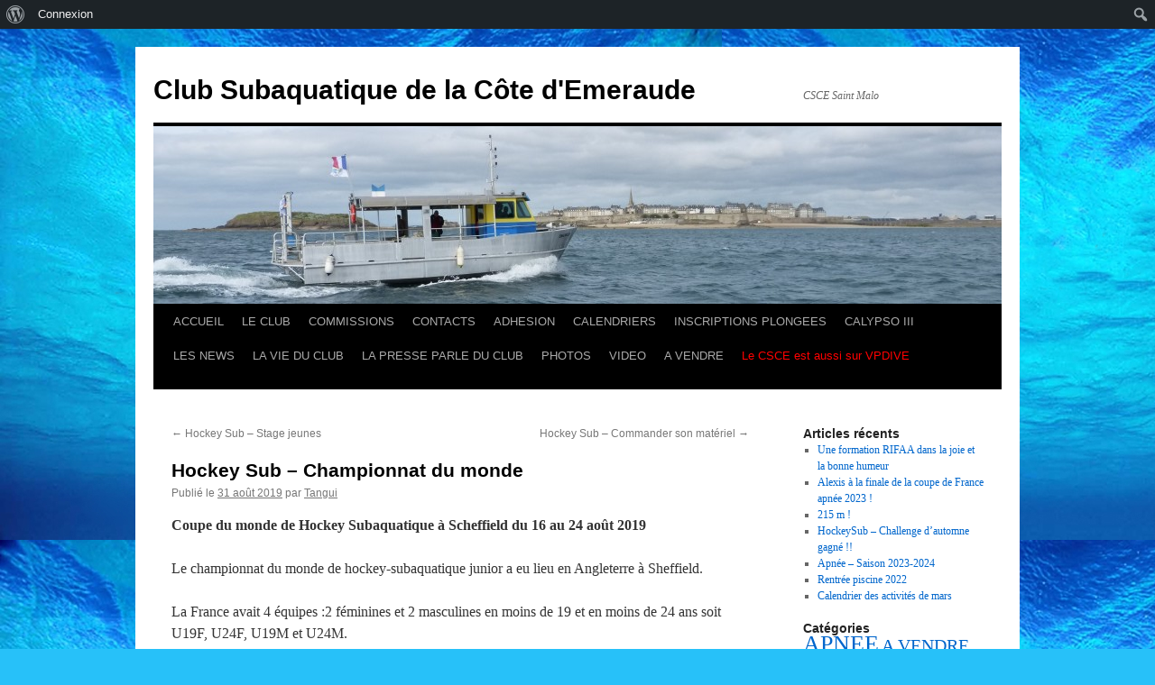

--- FILE ---
content_type: text/html; charset=UTF-8
request_url: http://www.csce-stmalo.fr/hockey-sub-championnat-du-monde/
body_size: 10650
content:
<!DOCTYPE html>
<html lang="fr-FR">
<head>
<meta charset="UTF-8" />
<title>
Hockey Sub &#8211; Championnat du monde | Club Subaquatique de la Côte d&#039;Emeraude	</title>
<link rel="profile" href="https://gmpg.org/xfn/11" />
<link rel="stylesheet" type="text/css" media="all" href="http://www.csce-stmalo.fr/wp-content/themes/twentyten/style.css?ver=20190507" />
<link rel="pingback" href="http://www.csce-stmalo.fr/xmlrpc.php">
<meta name='robots' content='max-image-preview:large' />
<link rel='dns-prefetch' href='//s.w.org' />
<link rel="alternate" type="application/rss+xml" title="Club Subaquatique de la Côte d&#039;Emeraude &raquo; Flux" href="http://www.csce-stmalo.fr/feed/" />
<link rel="alternate" type="application/rss+xml" title="Club Subaquatique de la Côte d&#039;Emeraude &raquo; Flux des commentaires" href="http://www.csce-stmalo.fr/comments/feed/" />
		<script type="text/javascript">
			window._wpemojiSettings = {"baseUrl":"https:\/\/s.w.org\/images\/core\/emoji\/13.1.0\/72x72\/","ext":".png","svgUrl":"https:\/\/s.w.org\/images\/core\/emoji\/13.1.0\/svg\/","svgExt":".svg","source":{"concatemoji":"http:\/\/www.csce-stmalo.fr\/wp-includes\/js\/wp-emoji-release.min.js?ver=5.8.12"}};
			!function(e,a,t){var n,r,o,i=a.createElement("canvas"),p=i.getContext&&i.getContext("2d");function s(e,t){var a=String.fromCharCode;p.clearRect(0,0,i.width,i.height),p.fillText(a.apply(this,e),0,0);e=i.toDataURL();return p.clearRect(0,0,i.width,i.height),p.fillText(a.apply(this,t),0,0),e===i.toDataURL()}function c(e){var t=a.createElement("script");t.src=e,t.defer=t.type="text/javascript",a.getElementsByTagName("head")[0].appendChild(t)}for(o=Array("flag","emoji"),t.supports={everything:!0,everythingExceptFlag:!0},r=0;r<o.length;r++)t.supports[o[r]]=function(e){if(!p||!p.fillText)return!1;switch(p.textBaseline="top",p.font="600 32px Arial",e){case"flag":return s([127987,65039,8205,9895,65039],[127987,65039,8203,9895,65039])?!1:!s([55356,56826,55356,56819],[55356,56826,8203,55356,56819])&&!s([55356,57332,56128,56423,56128,56418,56128,56421,56128,56430,56128,56423,56128,56447],[55356,57332,8203,56128,56423,8203,56128,56418,8203,56128,56421,8203,56128,56430,8203,56128,56423,8203,56128,56447]);case"emoji":return!s([10084,65039,8205,55357,56613],[10084,65039,8203,55357,56613])}return!1}(o[r]),t.supports.everything=t.supports.everything&&t.supports[o[r]],"flag"!==o[r]&&(t.supports.everythingExceptFlag=t.supports.everythingExceptFlag&&t.supports[o[r]]);t.supports.everythingExceptFlag=t.supports.everythingExceptFlag&&!t.supports.flag,t.DOMReady=!1,t.readyCallback=function(){t.DOMReady=!0},t.supports.everything||(n=function(){t.readyCallback()},a.addEventListener?(a.addEventListener("DOMContentLoaded",n,!1),e.addEventListener("load",n,!1)):(e.attachEvent("onload",n),a.attachEvent("onreadystatechange",function(){"complete"===a.readyState&&t.readyCallback()})),(n=t.source||{}).concatemoji?c(n.concatemoji):n.wpemoji&&n.twemoji&&(c(n.twemoji),c(n.wpemoji)))}(window,document,window._wpemojiSettings);
		</script>
		<style type="text/css">
img.wp-smiley,
img.emoji {
	display: inline !important;
	border: none !important;
	box-shadow: none !important;
	height: 1em !important;
	width: 1em !important;
	margin: 0 .07em !important;
	vertical-align: -0.1em !important;
	background: none !important;
	padding: 0 !important;
}
</style>
	<link rel='stylesheet' id='dashicons-css'  href='http://www.csce-stmalo.fr/wp-includes/css/dashicons.min.css?ver=5.8.12' type='text/css' media='all' />
<link rel='stylesheet' id='admin-bar-css'  href='http://www.csce-stmalo.fr/wp-includes/css/admin-bar.min.css?ver=5.8.12' type='text/css' media='all' />
<link rel='stylesheet' id='wp-block-library-css'  href='http://www.csce-stmalo.fr/wp-includes/css/dist/block-library/style.min.css?ver=5.8.12' type='text/css' media='all' />
<style id='wp-block-library-theme-inline-css' type='text/css'>
#start-resizable-editor-section{display:none}.wp-block-audio figcaption{color:#555;font-size:13px;text-align:center}.is-dark-theme .wp-block-audio figcaption{color:hsla(0,0%,100%,.65)}.wp-block-code{font-family:Menlo,Consolas,monaco,monospace;color:#1e1e1e;padding:.8em 1em;border:1px solid #ddd;border-radius:4px}.wp-block-embed figcaption{color:#555;font-size:13px;text-align:center}.is-dark-theme .wp-block-embed figcaption{color:hsla(0,0%,100%,.65)}.blocks-gallery-caption{color:#555;font-size:13px;text-align:center}.is-dark-theme .blocks-gallery-caption{color:hsla(0,0%,100%,.65)}.wp-block-image figcaption{color:#555;font-size:13px;text-align:center}.is-dark-theme .wp-block-image figcaption{color:hsla(0,0%,100%,.65)}.wp-block-pullquote{border-top:4px solid;border-bottom:4px solid;margin-bottom:1.75em;color:currentColor}.wp-block-pullquote__citation,.wp-block-pullquote cite,.wp-block-pullquote footer{color:currentColor;text-transform:uppercase;font-size:.8125em;font-style:normal}.wp-block-quote{border-left:.25em solid;margin:0 0 1.75em;padding-left:1em}.wp-block-quote cite,.wp-block-quote footer{color:currentColor;font-size:.8125em;position:relative;font-style:normal}.wp-block-quote.has-text-align-right{border-left:none;border-right:.25em solid;padding-left:0;padding-right:1em}.wp-block-quote.has-text-align-center{border:none;padding-left:0}.wp-block-quote.is-large,.wp-block-quote.is-style-large{border:none}.wp-block-search .wp-block-search__label{font-weight:700}.wp-block-group.has-background{padding:1.25em 2.375em;margin-top:0;margin-bottom:0}.wp-block-separator{border:none;border-bottom:2px solid;margin-left:auto;margin-right:auto;opacity:.4}.wp-block-separator:not(.is-style-wide):not(.is-style-dots){width:100px}.wp-block-separator.has-background:not(.is-style-dots){border-bottom:none;height:1px}.wp-block-separator.has-background:not(.is-style-wide):not(.is-style-dots){height:2px}.wp-block-table thead{border-bottom:3px solid}.wp-block-table tfoot{border-top:3px solid}.wp-block-table td,.wp-block-table th{padding:.5em;border:1px solid;word-break:normal}.wp-block-table figcaption{color:#555;font-size:13px;text-align:center}.is-dark-theme .wp-block-table figcaption{color:hsla(0,0%,100%,.65)}.wp-block-video figcaption{color:#555;font-size:13px;text-align:center}.is-dark-theme .wp-block-video figcaption{color:hsla(0,0%,100%,.65)}.wp-block-template-part.has-background{padding:1.25em 2.375em;margin-top:0;margin-bottom:0}#end-resizable-editor-section{display:none}
</style>
<link rel='stylesheet' id='bp-login-form-block-css'  href='http://www.csce-stmalo.fr/wp-content/plugins/buddypress/bp-core/css/blocks/login-form.min.css?ver=9.1.1' type='text/css' media='all' />
<link rel='stylesheet' id='bp-member-block-css'  href='http://www.csce-stmalo.fr/wp-content/plugins/buddypress/bp-members/css/blocks/member.min.css?ver=9.1.1' type='text/css' media='all' />
<link rel='stylesheet' id='bp-members-block-css'  href='http://www.csce-stmalo.fr/wp-content/plugins/buddypress/bp-members/css/blocks/members.min.css?ver=9.1.1' type='text/css' media='all' />
<link rel='stylesheet' id='bp-dynamic-members-block-css'  href='http://www.csce-stmalo.fr/wp-content/plugins/buddypress/bp-members/css/blocks/dynamic-members.min.css?ver=9.1.1' type='text/css' media='all' />
<link rel='stylesheet' id='bp-latest-activities-block-css'  href='http://www.csce-stmalo.fr/wp-content/plugins/buddypress/bp-activity/css/blocks/latest-activities.min.css?ver=9.1.1' type='text/css' media='all' />
<link rel='stylesheet' id='bbp-default-css'  href='http://www.csce-stmalo.fr/wp-content/plugins/bbpress/templates/default/css/bbpress.min.css?ver=2.6.9' type='text/css' media='all' />
<link rel='stylesheet' id='bp-admin-bar-css'  href='http://www.csce-stmalo.fr/wp-content/plugins/buddypress/bp-core/css/admin-bar.min.css?ver=9.1.1' type='text/css' media='all' />
<link rel='stylesheet' id='bp-nouveau-css'  href='http://www.csce-stmalo.fr/wp-content/plugins/buddypress/bp-templates/bp-nouveau/css/buddypress.min.css?ver=9.1.1' type='text/css' media='screen' />
<link rel='stylesheet' id='bwg_fonts-css'  href='http://www.csce-stmalo.fr/wp-content/plugins/photo-gallery/css/bwg-fonts/fonts.css?ver=0.0.1' type='text/css' media='all' />
<link rel='stylesheet' id='sumoselect-css'  href='http://www.csce-stmalo.fr/wp-content/plugins/photo-gallery/css/sumoselect.min.css?ver=3.3.24' type='text/css' media='all' />
<link rel='stylesheet' id='mCustomScrollbar-css'  href='http://www.csce-stmalo.fr/wp-content/plugins/photo-gallery/css/jquery.mCustomScrollbar.min.css?ver=3.1.5' type='text/css' media='all' />
<link rel='stylesheet' id='bwg_frontend-css'  href='http://www.csce-stmalo.fr/wp-content/plugins/photo-gallery/css/styles.min.css?ver=1.5.86' type='text/css' media='all' />
<link rel='stylesheet' id='twentyten-block-style-css'  href='http://www.csce-stmalo.fr/wp-content/themes/twentyten/blocks.css?ver=20181218' type='text/css' media='all' />
<link rel='stylesheet' id='nextgen_widgets_style-css'  href='http://www.csce-stmalo.fr/wp-content/plugins/nextgen-gallery/products/photocrati_nextgen/modules/widget/static/widgets.css?ver=3.18' type='text/css' media='all' />
<link rel='stylesheet' id='nextgen_basic_thumbnails_style-css'  href='http://www.csce-stmalo.fr/wp-content/plugins/nextgen-gallery/products/photocrati_nextgen/modules/nextgen_basic_gallery/static/thumbnails/nextgen_basic_thumbnails.css?ver=3.18' type='text/css' media='all' />
<link rel='stylesheet' id='nextgen_basic_slideshow_style-css'  href='http://www.csce-stmalo.fr/wp-content/plugins/nextgen-gallery/products/photocrati_nextgen/modules/nextgen_basic_gallery/static/slideshow/ngg_basic_slideshow.css?ver=3.18' type='text/css' media='all' />
<script type='text/javascript' src='http://www.csce-stmalo.fr/wp-includes/js/jquery/jquery.min.js?ver=3.6.0' id='jquery-core-js'></script>
<script type='text/javascript' src='http://www.csce-stmalo.fr/wp-includes/js/jquery/jquery-migrate.min.js?ver=3.3.2' id='jquery-migrate-js'></script>
<script type='text/javascript' src='http://www.csce-stmalo.fr/wp-content/plugins/buddypress/bp-core/js/widget-members.min.js?ver=9.1.1' id='bp-widget-members-js'></script>
<script type='text/javascript' src='http://www.csce-stmalo.fr/wp-content/plugins/buddypress/bp-core/js/jquery-query.min.js?ver=9.1.1' id='bp-jquery-query-js'></script>
<script type='text/javascript' src='http://www.csce-stmalo.fr/wp-content/plugins/buddypress/bp-core/js/vendor/jquery-cookie.min.js?ver=9.1.1' id='bp-jquery-cookie-js'></script>
<script type='text/javascript' src='http://www.csce-stmalo.fr/wp-content/plugins/buddypress/bp-core/js/vendor/jquery-scroll-to.min.js?ver=9.1.1' id='bp-jquery-scroll-to-js'></script>
<script type='text/javascript' src='http://www.csce-stmalo.fr/wp-content/plugins/photo-gallery/js/jquery.sumoselect.min.js?ver=3.3.24' id='sumoselect-js'></script>
<script type='text/javascript' src='http://www.csce-stmalo.fr/wp-content/plugins/photo-gallery/js/jquery.mobile.min.js?ver=1.4.5' id='jquery-mobile-js'></script>
<script type='text/javascript' src='http://www.csce-stmalo.fr/wp-content/plugins/photo-gallery/js/jquery.mCustomScrollbar.concat.min.js?ver=3.1.5' id='mCustomScrollbar-js'></script>
<script type='text/javascript' src='http://www.csce-stmalo.fr/wp-content/plugins/photo-gallery/js/jquery.fullscreen.min.js?ver=0.6.0' id='jquery-fullscreen-js'></script>
<script type='text/javascript' id='bwg_frontend-js-extra'>
/* <![CDATA[ */
var bwg_objectsL10n = {"bwg_field_required":"field is required.","bwg_mail_validation":"Ce n'est pas une adresse email valide. ","bwg_search_result":"Il n'y a pas d'images correspondant \u00e0 votre recherche.","bwg_select_tag":"Select Tag","bwg_order_by":"Order By","bwg_search":"Recherche","bwg_show_ecommerce":"Show Ecommerce","bwg_hide_ecommerce":"Hide Ecommerce","bwg_show_comments":"Afficher les commentaires","bwg_hide_comments":"Masquer les commentaires","bwg_restore":"Restaurer","bwg_maximize":"Maximisez","bwg_fullscreen":"Plein \u00e9cran","bwg_exit_fullscreen":"Quitter plein \u00e9cran","bwg_search_tag":"SEARCH...","bwg_tag_no_match":"No tags found","bwg_all_tags_selected":"All tags selected","bwg_tags_selected":"tags selected","play":"Lecture","pause":"Pause","is_pro":"","bwg_play":"Lecture","bwg_pause":"Pause","bwg_hide_info":"Masquer info","bwg_show_info":"Afficher infos","bwg_hide_rating":"Masquer note","bwg_show_rating":"Afficher les classifications","ok":"Ok","cancel":"Cancel","select_all":"Select all","lazy_load":"0","lazy_loader":"http:\/\/www.csce-stmalo.fr\/wp-content\/plugins\/photo-gallery\/images\/ajax_loader.png","front_ajax":"0","bwg_tag_see_all":"see all tags","bwg_tag_see_less":"see less tags"};
/* ]]> */
</script>
<script type='text/javascript' src='http://www.csce-stmalo.fr/wp-content/plugins/photo-gallery/js/scripts.min.js?ver=1.5.86' id='bwg_frontend-js'></script>
<link rel="https://api.w.org/" href="http://www.csce-stmalo.fr/wp-json/" /><link rel="alternate" type="application/json" href="http://www.csce-stmalo.fr/wp-json/wp/v2/posts/8534" /><link rel="EditURI" type="application/rsd+xml" title="RSD" href="http://www.csce-stmalo.fr/xmlrpc.php?rsd" />
<link rel="wlwmanifest" type="application/wlwmanifest+xml" href="http://www.csce-stmalo.fr/wp-includes/wlwmanifest.xml" /> 
<meta name="generator" content="WordPress 5.8.12" />
<link rel="canonical" href="http://www.csce-stmalo.fr/hockey-sub-championnat-du-monde/" />
<link rel='shortlink' href='http://www.csce-stmalo.fr/?p=8534' />
<link rel="alternate" type="application/json+oembed" href="http://www.csce-stmalo.fr/wp-json/oembed/1.0/embed?url=http%3A%2F%2Fwww.csce-stmalo.fr%2Fhockey-sub-championnat-du-monde%2F" />
<link rel="alternate" type="text/xml+oembed" href="http://www.csce-stmalo.fr/wp-json/oembed/1.0/embed?url=http%3A%2F%2Fwww.csce-stmalo.fr%2Fhockey-sub-championnat-du-monde%2F&#038;format=xml" />

	<script type="text/javascript">var ajaxurl = 'http://www.csce-stmalo.fr/wp-admin/admin-ajax.php';</script>

<style type="text/css" id="custom-background-css">
body.custom-background { background-color: #27c1f9; background-image: url("http://www.csce-stmalo.fr/wp-content/uploads/2013/06/mer-surface.jpg"); background-position: left top; background-size: auto; background-repeat: repeat; background-attachment: fixed; }
</style>
	<style type="text/css" media="print">#wpadminbar { display:none; }</style>
	<style type="text/css" media="screen">
	html { margin-top: 32px !important; }
	* html body { margin-top: 32px !important; }
	@media screen and ( max-width: 782px ) {
		html { margin-top: 46px !important; }
		* html body { margin-top: 46px !important; }
	}
</style>
	</head>

<body class="bp-nouveau post-template-default single single-post postid-8534 single-format-standard admin-bar no-customize-support custom-background no-js">
		<div id="wpadminbar" class="nojq nojs">
						<div class="quicklinks" id="wp-toolbar" role="navigation" aria-label="Barre d’outils">
				<ul id='wp-admin-bar-root-default' class="ab-top-menu"><li id='wp-admin-bar-wp-logo' class="menupop"><div class="ab-item ab-empty-item" tabindex="0" aria-haspopup="true"><span class="ab-icon" aria-hidden="true"></span><span class="screen-reader-text">À propos de WordPress</span></div><div class="ab-sub-wrapper"><ul id='wp-admin-bar-wp-logo-external' class="ab-sub-secondary ab-submenu"><li id='wp-admin-bar-wporg'><a class='ab-item' href='https://fr.wordpress.org/'>Site de WordPress-FR</a></li><li id='wp-admin-bar-documentation'><a class='ab-item' href='https://fr.wordpress.org/support/'>Documentation</a></li><li id='wp-admin-bar-support-forums'><a class='ab-item' href='https://wpfr.net/support'>Forums de support</a></li><li id='wp-admin-bar-feedback'><a class='ab-item' href='https://wordpress.org/support/forum/requests-and-feedback'>Vos retours</a></li></ul></div></li><li id='wp-admin-bar-bp-login'><a class='ab-item' href='http://www.csce-stmalo.fr/wp-login.php?redirect_to=http%3A%2F%2Fwww.csce-stmalo.fr%2Fhockey-sub-championnat-du-monde%2F'>Connexion</a></li></ul><ul id='wp-admin-bar-top-secondary' class="ab-top-secondary ab-top-menu"><li id='wp-admin-bar-search' class="admin-bar-search"><div class="ab-item ab-empty-item" tabindex="-1"><form action="http://www.csce-stmalo.fr/" method="get" id="adminbarsearch"><input class="adminbar-input" name="s" id="adminbar-search" type="text" value="" maxlength="150" /><label for="adminbar-search" class="screen-reader-text">Rechercher</label><input type="submit" class="adminbar-button" value="Rechercher" /></form></div></li></ul>			</div>
					</div>

		<div id="wrapper" class="hfeed">
	<div id="header">
		<div id="masthead">
			<div id="branding" role="banner">
								<div id="site-title">
					<span>
						<a href="http://www.csce-stmalo.fr/" title="Club Subaquatique de la Côte d&#039;Emeraude" rel="home">Club Subaquatique de la Côte d&#039;Emeraude</a>
					</span>
				</div>
				<div id="site-description">     CSCE Saint Malo </div>

									<img src="http://www.csce-stmalo.fr/wp-content/uploads/2013/06/cropped-P1010603.jpg" width="940" height="197" alt="" />
								</div><!-- #branding -->

			<div id="access" role="navigation">
								<div class="skip-link screen-reader-text"><a href="#content" title="Aller au contenu">Aller au contenu</a></div>
				<div class="menu-header"><ul id="menu-accueil" class="menu"><li id="menu-item-53" class="menu-item menu-item-type-post_type menu-item-object-page menu-item-home menu-item-53"><a href="http://www.csce-stmalo.fr/">ACCUEIL</a></li>
<li id="menu-item-594" class="menu-item menu-item-type-post_type menu-item-object-page menu-item-has-children menu-item-594"><a href="http://www.csce-stmalo.fr/le-club/">LE CLUB</a>
<ul class="sub-menu">
	<li id="menu-item-80" class="menu-item menu-item-type-post_type menu-item-object-page menu-item-80"><a href="http://www.csce-stmalo.fr/acceuil-2/le-centre-de-plongee/">LE CENTRE DE PLONGEE</a></li>
	<li id="menu-item-352" class="menu-item menu-item-type-taxonomy menu-item-object-category menu-item-352"><a href="http://www.csce-stmalo.fr/category/le-comite-directeur/">LE COMITE DIRECTEUR</a></li>
	<li id="menu-item-4042" class="menu-item menu-item-type-taxonomy menu-item-object-category menu-item-4042"><a href="http://www.csce-stmalo.fr/category/le-reglement-interieur/">LE REGLEMENT INTERIEUR</a></li>
</ul>
</li>
<li id="menu-item-620" class="menu-item menu-item-type-post_type menu-item-object-page menu-item-has-children menu-item-620"><a href="http://www.csce-stmalo.fr/comissions/">COMMISSIONS</a>
<ul class="sub-menu">
	<li id="menu-item-365" class="menu-item menu-item-type-taxonomy menu-item-object-category menu-item-365"><a href="http://www.csce-stmalo.fr/category/commissions/comission-plongee-bouteille/">PLONGEE BOUTEILLE</a></li>
	<li id="menu-item-288" class="menu-item menu-item-type-taxonomy menu-item-object-category current-post-ancestor current-menu-parent current-post-parent menu-item-288"><a href="http://www.csce-stmalo.fr/category/commissions/comission-apnee/">APNEE</a></li>
	<li id="menu-item-295" class="menu-item menu-item-type-taxonomy menu-item-object-category menu-item-295"><a href="http://www.csce-stmalo.fr/category/commissions/comission-handi/">HANDISUB</a></li>
	<li id="menu-item-294" class="menu-item menu-item-type-taxonomy menu-item-object-category menu-item-294"><a href="http://www.csce-stmalo.fr/category/commissions/comission-enfant/">ENFANT</a></li>
	<li id="menu-item-364" class="menu-item menu-item-type-taxonomy menu-item-object-category menu-item-364"><a href="http://www.csce-stmalo.fr/category/commissions/comission-biologie/">BIOLOGIE</a></li>
	<li id="menu-item-7649" class="menu-item menu-item-type-taxonomy menu-item-object-category current-post-ancestor current-menu-parent current-post-parent menu-item-7649"><a href="http://www.csce-stmalo.fr/category/commissions/commission-hockey-subaquatique/">HOCKEY SUBAQUATIQUE</a></li>
</ul>
</li>
<li id="menu-item-70" class="menu-item menu-item-type-post_type menu-item-object-page menu-item-70"><a href="http://www.csce-stmalo.fr/contact/">CONTACTS</a></li>
<li id="menu-item-381" class="menu-item menu-item-type-post_type menu-item-object-page menu-item-381"><a href="http://www.csce-stmalo.fr/adhesion/">ADHESION</a></li>
<li id="menu-item-692" class="menu-item menu-item-type-post_type menu-item-object-page menu-item-692"><a href="http://www.csce-stmalo.fr/calendriers/">CALENDRIERS</a></li>
<li id="menu-item-489" class="menu-item menu-item-type-post_type menu-item-object-page menu-item-489"><a href="http://www.csce-stmalo.fr/inscriptions-plongees/">INSCRIPTIONS PLONGEES</a></li>
<li id="menu-item-142" class="menu-item menu-item-type-taxonomy menu-item-object-category menu-item-142"><a href="http://www.csce-stmalo.fr/category/calypso-iii/">CALYPSO III</a></li>
<li id="menu-item-145" class="menu-item menu-item-type-taxonomy menu-item-object-category menu-item-145"><a href="http://www.csce-stmalo.fr/category/news/">LES NEWS</a></li>
<li id="menu-item-382" class="menu-item menu-item-type-taxonomy menu-item-object-category menu-item-382"><a href="http://www.csce-stmalo.fr/category/la-vie-du-club/">LA VIE DU CLUB</a></li>
<li id="menu-item-192" class="menu-item menu-item-type-taxonomy menu-item-object-category menu-item-has-children menu-item-192"><a href="http://www.csce-stmalo.fr/category/la-presse-parle-du-club/">LA PRESSE PARLE DU CLUB</a>
<ul class="sub-menu">
	<li id="menu-item-731" class="menu-item menu-item-type-taxonomy menu-item-object-category menu-item-731"><a href="http://www.csce-stmalo.fr/category/la-presse-parle-du-club/recemment/">RECEMMENT</a></li>
	<li id="menu-item-727" class="menu-item menu-item-type-post_type menu-item-object-page menu-item-727"><a href="http://www.csce-stmalo.fr/archives-journaux/">ARCHIVES JOURNAUX</a></li>
</ul>
</li>
<li id="menu-item-146" class="menu-item menu-item-type-taxonomy menu-item-object-category menu-item-146"><a href="http://www.csce-stmalo.fr/category/photos/">PHOTOS</a></li>
<li id="menu-item-148" class="menu-item menu-item-type-taxonomy menu-item-object-category menu-item-148"><a href="http://www.csce-stmalo.fr/category/video/">VIDEO</a></li>
<li id="menu-item-701" class="menu-item menu-item-type-post_type menu-item-object-page menu-item-701"><a href="http://www.csce-stmalo.fr/a-vendre/">A VENDRE</a></li>
<li id="menu-item-8330" class="menu-item menu-item-type-post_type menu-item-object-page menu-item-8330"><a href="http://www.csce-stmalo.fr/le-csce-sur-vpdive/"><p><font color="red">Le CSCE est aussi sur VPDIVE</font></p></a></li>
</ul></div>			</div><!-- #access -->
		</div><!-- #masthead -->
	</div><!-- #header -->

	<div id="main">

		<div id="container">
			<div id="content" role="main">

			

				<div id="nav-above" class="navigation">
					<div class="nav-previous"><a href="http://www.csce-stmalo.fr/hockey-sub-stage-jeunes/" rel="prev"><span class="meta-nav">&larr;</span> Hockey Sub &#8211; Stage jeunes</a></div>
					<div class="nav-next"><a href="http://www.csce-stmalo.fr/hockey-sub-commander-son-materiel/" rel="next">Hockey Sub &#8211; Commander son matériel <span class="meta-nav">&rarr;</span></a></div>
				</div><!-- #nav-above -->

				<div id="post-8534" class="post-8534 post type-post status-publish format-standard hentry category-comission-apnee category-commissions category-commission-hockey-subaquatique">
					<h1 class="entry-title">Hockey Sub &#8211; Championnat du monde</h1>

					<div class="entry-meta">
						<span class="meta-prep meta-prep-author">Publié le</span> <a href="http://www.csce-stmalo.fr/hockey-sub-championnat-du-monde/" title="22 h 37 min" rel="bookmark"><span class="entry-date">31 août 2019</span></a> <span class="meta-sep">par</span> <span class="author vcard"><a class="url fn n" href="http://www.csce-stmalo.fr/author/mastang/" title="Afficher tous les articles par Tangui">Tangui</a></span>					</div><!-- .entry-meta -->

					<div class="entry-content">
						
<p><strong>Coupe du monde de Hockey Subaquatique à Scheffield du 16 au 24 août 2019</strong></p>
<p><span lang="zxx">Le championnat du monde de hockey-subaquatique junior a </span><span lang="zxx">eu lieu </span><span lang="zxx">en Angleterre à Sheffield.</span></p>
<p><span lang="zxx">L</span><span lang="zxx">a France </span><span lang="zxx">avait </span><span lang="zxx">4 équipes </span><span lang="zxx"> :</span><span lang="zxx">2 féminines et 2 masculines en </span><span lang="zxx">moins de 19 et </span><span lang="zxx">en</span><span lang="zxx"> mo</span>ins de 24 ans soit U19F, U24F, U19M et U24M.</p>
<p>Les bretons représentent 1/3 des effectifs.</p>
<p>30 équipes, 207 matchs de 33 minutes.</p>
<p>Bassin de très grande profondeur 3m.</p>
<p>Les Kiwis ont dominé la planète.</p>
<p>Les Françaises de moins de 19 ans ont fait 14 matchs.</p>
<p>Elles ont perdu contre les Néo-Zélandaises 0-13, 0-14 et 0-16 et pourtant elles jouent très bien !</p>
<p>Pierric</p>
<p><a href="http://www.csce-stmalo.fr/wp-content/uploads/2019/08/U19W_3.jpg"><img loading="lazy" class="alignnone size-full wp-image-8532" src="http://www.csce-stmalo.fr/wp-content/uploads/2019/08/U19W_3.jpg" alt="" width="1071" height="308" srcset="http://www.csce-stmalo.fr/wp-content/uploads/2019/08/U19W_3.jpg 1071w, http://www.csce-stmalo.fr/wp-content/uploads/2019/08/U19W_3-300x86.jpg 300w, http://www.csce-stmalo.fr/wp-content/uploads/2019/08/U19W_3-768x221.jpg 768w, http://www.csce-stmalo.fr/wp-content/uploads/2019/08/U19W_3-1024x294.jpg 1024w" sizes="(max-width: 1071px) 100vw, 1071px" /></a></p>
											</div><!-- .entry-content -->

		
						<div class="entry-utility">
							Ce contenu a été publié dans <a href="http://www.csce-stmalo.fr/category/commissions/comission-apnee/" rel="category tag">APNEE</a>, <a href="http://www.csce-stmalo.fr/category/commissions/" rel="category tag">COMMISSIONS</a>, <a href="http://www.csce-stmalo.fr/category/commissions/commission-hockey-subaquatique/" rel="category tag">HOCKEY SUBAQUATIQUE</a>. Vous pouvez le mettre en favoris avec <a href="http://www.csce-stmalo.fr/hockey-sub-championnat-du-monde/" title="Permalien pour Hockey Sub &#8211; Championnat du monde" rel="bookmark">ce permalien</a>.													</div><!-- .entry-utility -->
					</div><!-- #post-8534 -->

					<div id="nav-below" class="navigation">
						<div class="nav-previous"><a href="http://www.csce-stmalo.fr/hockey-sub-stage-jeunes/" rel="prev"><span class="meta-nav">&larr;</span> Hockey Sub &#8211; Stage jeunes</a></div>
						<div class="nav-next"><a href="http://www.csce-stmalo.fr/hockey-sub-commander-son-materiel/" rel="next">Hockey Sub &#8211; Commander son matériel <span class="meta-nav">&rarr;</span></a></div>
					</div><!-- #nav-below -->

					
			<div id="comments">




</div><!-- #comments -->

	
			</div><!-- #content -->
		</div><!-- #container -->


		<div id="primary" class="widget-area" role="complementary">
			<ul class="xoxo">


		<li id="recent-posts-2" class="widget-container widget_recent_entries">
		<h3 class="widget-title">Articles récents</h3>
		<ul>
											<li>
					<a href="http://www.csce-stmalo.fr/une-formation-rifaa-dans-la-joie-et-la-bonne-humeur/">Une formation RIFAA dans la joie et la bonne humeur</a>
									</li>
											<li>
					<a href="http://www.csce-stmalo.fr/alexis-a-la-finale-de-la-coupe-de-france-apnee-2023/">Alexis à la finale de la coupe de France apnée 2023 !</a>
									</li>
											<li>
					<a href="http://www.csce-stmalo.fr/215m/">215 m !</a>
									</li>
											<li>
					<a href="http://www.csce-stmalo.fr/hockeysub-challenge-dautomne-gagne/">HockeySub &#8211; Challenge d&rsquo;automne gagné !!</a>
									</li>
											<li>
					<a href="http://www.csce-stmalo.fr/apnee-saison-2022-2023/">Apnée &#8211; Saison 2023-2024</a>
									</li>
											<li>
					<a href="http://www.csce-stmalo.fr/rentree-piscine-2021/">Rentrée piscine 2022</a>
									</li>
											<li>
					<a href="http://www.csce-stmalo.fr/calendrier-des-activites-de-mars/">Calendrier des activités de mars</a>
									</li>
					</ul>

		</li><li id="tag_cloud-2" class="widget-container widget_tag_cloud"><h3 class="widget-title">Catégories</h3><div class="tagcloud"><ul class='wp-tag-cloud' role='list'>
	<li><a href="http://www.csce-stmalo.fr/category/commissions/comission-apnee/" class="tag-cloud-link tag-link-30 tag-link-position-1" style="font-size: 19.679144385027pt;" aria-label="APNEE (72 éléments)">APNEE</a></li>
	<li><a href="http://www.csce-stmalo.fr/category/a-vendre/" class="tag-cloud-link tag-link-12 tag-link-position-2" style="font-size: 15.187165775401pt;" aria-label="A VENDRE (17 éléments)">A VENDRE</a></li>
	<li><a href="http://www.csce-stmalo.fr/category/commissions/comission-biologie/" class="tag-cloud-link tag-link-40 tag-link-position-3" style="font-size: 15.486631016043pt;" aria-label="BIOLOGIE (19 éléments)">BIOLOGIE</a></li>
	<li><a href="http://www.csce-stmalo.fr/category/calendriers/" class="tag-cloud-link tag-link-18 tag-link-position-4" style="font-size: 12.117647058824pt;" aria-label="CALENDRIERS (6 éléments)">CALENDRIERS</a></li>
	<li><a href="http://www.csce-stmalo.fr/category/calypso-iii/" class="tag-cloud-link tag-link-10 tag-link-position-5" style="font-size: 12.117647058824pt;" aria-label="CALYPSO III (6 éléments)">CALYPSO III</a></li>
	<li><a href="http://www.csce-stmalo.fr/category/commissions/" class="tag-cloud-link tag-link-8 tag-link-position-6" style="font-size: 8pt;" aria-label="COMMISSIONS (1 élément)">COMMISSIONS</a></li>
	<li><a href="http://www.csce-stmalo.fr/category/conferences/" class="tag-cloud-link tag-link-57 tag-link-position-7" style="font-size: 13.24064171123pt;" aria-label="CONFERENCES (9 éléments)">CONFERENCES</a></li>
	<li><a href="http://www.csce-stmalo.fr/category/commissions/comission-enfant/" class="tag-cloud-link tag-link-31 tag-link-position-8" style="font-size: 11.593582887701pt;" aria-label="ENFANT (5 éléments)">ENFANT</a></li>
	<li><a href="http://www.csce-stmalo.fr/category/commissions/comission-handi/" class="tag-cloud-link tag-link-33 tag-link-position-9" style="font-size: 13.24064171123pt;" aria-label="HANDISUB (9 éléments)">HANDISUB</a></li>
	<li><a href="http://www.csce-stmalo.fr/category/commissions/commission-hockey-subaquatique/" class="tag-cloud-link tag-link-72 tag-link-position-10" style="font-size: 15.786096256684pt;" aria-label="HOCKEY SUBAQUATIQUE (21 éléments)">HOCKEY SUBAQUATIQUE</a></li>
	<li><a href="http://www.csce-stmalo.fr/category/la-presse-parle-du-club/" class="tag-cloud-link tag-link-25 tag-link-position-11" style="font-size: 17.208556149733pt;" aria-label="LA PRESSE PARLE DU CLUB (33 éléments)">LA PRESSE PARLE DU CLUB</a></li>
	<li><a href="http://www.csce-stmalo.fr/category/la-vie-du-club/" class="tag-cloud-link tag-link-9 tag-link-position-12" style="font-size: 21.326203208556pt;" aria-label="LA VIE DU CLUB (120 éléments)">LA VIE DU CLUB</a></li>
	<li><a href="http://www.csce-stmalo.fr/category/le-club/" class="tag-cloud-link tag-link-38 tag-link-position-13" style="font-size: 11.593582887701pt;" aria-label="LE CLUB (5 éléments)">LE CLUB</a></li>
	<li><a href="http://www.csce-stmalo.fr/category/le-comite-directeur/" class="tag-cloud-link tag-link-39 tag-link-position-14" style="font-size: 9.3475935828877pt;" aria-label="LE COMITE DIRECTEUR (2 éléments)">LE COMITE DIRECTEUR</a></li>
	<li><a href="http://www.csce-stmalo.fr/category/le-reglement-interieur/" class="tag-cloud-link tag-link-66 tag-link-position-15" style="font-size: 8pt;" aria-label="LE REGLEMENT INTERIEUR (1 élément)">LE REGLEMENT INTERIEUR</a></li>
	<li><a href="http://www.csce-stmalo.fr/category/news/" class="tag-cloud-link tag-link-2 tag-link-position-16" style="font-size: 22pt;" aria-label="LES NEWS (147 éléments)">LES NEWS</a></li>
	<li><a href="http://www.csce-stmalo.fr/category/non-classe/" class="tag-cloud-link tag-link-1 tag-link-position-17" style="font-size: 17.582887700535pt;" aria-label="Non classé (37 éléments)">Non classé</a></li>
	<li><a href="http://www.csce-stmalo.fr/category/commissions/comission-photovideo/" class="tag-cloud-link tag-link-34 tag-link-position-18" style="font-size: 17.283422459893pt;" aria-label="PHOTO/VIDEO (34 éléments)">PHOTO/VIDEO</a></li>
	<li><a href="http://www.csce-stmalo.fr/category/photos/" class="tag-cloud-link tag-link-6 tag-link-position-19" style="font-size: 19.529411764706pt;" aria-label="PHOTOS (68 éléments)">PHOTOS</a></li>
	<li><a href="http://www.csce-stmalo.fr/category/commissions/comission-plongee-bouteille/" class="tag-cloud-link tag-link-41 tag-link-position-20" style="font-size: 18.181818181818pt;" aria-label="PLONGEE BOUTEILLE (45 éléments)">PLONGEE BOUTEILLE</a></li>
	<li><a href="http://www.csce-stmalo.fr/category/la-presse-parle-du-club/recemment/" class="tag-cloud-link tag-link-46 tag-link-position-21" style="font-size: 16.68449197861pt;" aria-label="RECEMMENT (28 éléments)">RECEMMENT</a></li>
	<li><a href="http://www.csce-stmalo.fr/category/souvenirs/" class="tag-cloud-link tag-link-11 tag-link-position-22" style="font-size: 10.994652406417pt;" aria-label="SOUVENIRS (4 éléments)">SOUVENIRS</a></li>
	<li><a href="http://www.csce-stmalo.fr/category/commissions/comission-tiv/" class="tag-cloud-link tag-link-32 tag-link-position-23" style="font-size: 10.994652406417pt;" aria-label="TIV (4 éléments)">TIV</a></li>
	<li><a href="http://www.csce-stmalo.fr/category/video/" class="tag-cloud-link tag-link-7 tag-link-position-24" style="font-size: 19.679144385027pt;" aria-label="VIDEO (71 éléments)">VIDEO</a></li>
</ul>
</div>
</li><li id="search-3" class="widget-container widget_search"><form role="search" method="get" id="searchform" class="searchform" action="http://www.csce-stmalo.fr/">
				<div>
					<label class="screen-reader-text" for="s">Rechercher :</label>
					<input type="text" value="" name="s" id="s" />
					<input type="submit" id="searchsubmit" value="Rechercher" />
				</div>
			</form></li><li id="archives-3" class="widget-container widget_archive"><h3 class="widget-title">ARCHIVES</h3>		<label class="screen-reader-text" for="archives-dropdown-3">ARCHIVES</label>
		<select id="archives-dropdown-3" name="archive-dropdown">
			
			<option value="">Sélectionner un mois</option>
				<option value='http://www.csce-stmalo.fr/2023/11/'> novembre 2023 </option>
	<option value='http://www.csce-stmalo.fr/2023/04/'> avril 2023 </option>
	<option value='http://www.csce-stmalo.fr/2023/02/'> février 2023 </option>
	<option value='http://www.csce-stmalo.fr/2022/11/'> novembre 2022 </option>
	<option value='http://www.csce-stmalo.fr/2022/09/'> septembre 2022 </option>
	<option value='http://www.csce-stmalo.fr/2022/03/'> mars 2022 </option>
	<option value='http://www.csce-stmalo.fr/2022/02/'> février 2022 </option>
	<option value='http://www.csce-stmalo.fr/2022/01/'> janvier 2022 </option>
	<option value='http://www.csce-stmalo.fr/2021/03/'> mars 2021 </option>
	<option value='http://www.csce-stmalo.fr/2020/02/'> février 2020 </option>
	<option value='http://www.csce-stmalo.fr/2019/12/'> décembre 2019 </option>
	<option value='http://www.csce-stmalo.fr/2019/11/'> novembre 2019 </option>
	<option value='http://www.csce-stmalo.fr/2019/10/'> octobre 2019 </option>
	<option value='http://www.csce-stmalo.fr/2019/09/'> septembre 2019 </option>
	<option value='http://www.csce-stmalo.fr/2019/08/'> août 2019 </option>
	<option value='http://www.csce-stmalo.fr/2019/07/'> juillet 2019 </option>
	<option value='http://www.csce-stmalo.fr/2019/05/'> mai 2019 </option>
	<option value='http://www.csce-stmalo.fr/2019/03/'> mars 2019 </option>
	<option value='http://www.csce-stmalo.fr/2019/02/'> février 2019 </option>
	<option value='http://www.csce-stmalo.fr/2019/01/'> janvier 2019 </option>
	<option value='http://www.csce-stmalo.fr/2018/12/'> décembre 2018 </option>
	<option value='http://www.csce-stmalo.fr/2018/11/'> novembre 2018 </option>
	<option value='http://www.csce-stmalo.fr/2018/10/'> octobre 2018 </option>
	<option value='http://www.csce-stmalo.fr/2018/09/'> septembre 2018 </option>
	<option value='http://www.csce-stmalo.fr/2018/08/'> août 2018 </option>
	<option value='http://www.csce-stmalo.fr/2018/07/'> juillet 2018 </option>
	<option value='http://www.csce-stmalo.fr/2018/06/'> juin 2018 </option>
	<option value='http://www.csce-stmalo.fr/2018/05/'> mai 2018 </option>
	<option value='http://www.csce-stmalo.fr/2018/04/'> avril 2018 </option>
	<option value='http://www.csce-stmalo.fr/2018/03/'> mars 2018 </option>
	<option value='http://www.csce-stmalo.fr/2018/02/'> février 2018 </option>
	<option value='http://www.csce-stmalo.fr/2018/01/'> janvier 2018 </option>
	<option value='http://www.csce-stmalo.fr/2017/12/'> décembre 2017 </option>
	<option value='http://www.csce-stmalo.fr/2017/11/'> novembre 2017 </option>
	<option value='http://www.csce-stmalo.fr/2017/10/'> octobre 2017 </option>
	<option value='http://www.csce-stmalo.fr/2017/09/'> septembre 2017 </option>
	<option value='http://www.csce-stmalo.fr/2017/08/'> août 2017 </option>
	<option value='http://www.csce-stmalo.fr/2017/07/'> juillet 2017 </option>
	<option value='http://www.csce-stmalo.fr/2017/06/'> juin 2017 </option>
	<option value='http://www.csce-stmalo.fr/2017/05/'> mai 2017 </option>
	<option value='http://www.csce-stmalo.fr/2017/04/'> avril 2017 </option>
	<option value='http://www.csce-stmalo.fr/2017/03/'> mars 2017 </option>
	<option value='http://www.csce-stmalo.fr/2017/02/'> février 2017 </option>
	<option value='http://www.csce-stmalo.fr/2017/01/'> janvier 2017 </option>
	<option value='http://www.csce-stmalo.fr/2016/12/'> décembre 2016 </option>
	<option value='http://www.csce-stmalo.fr/2016/11/'> novembre 2016 </option>
	<option value='http://www.csce-stmalo.fr/2016/10/'> octobre 2016 </option>
	<option value='http://www.csce-stmalo.fr/2016/09/'> septembre 2016 </option>
	<option value='http://www.csce-stmalo.fr/2016/08/'> août 2016 </option>
	<option value='http://www.csce-stmalo.fr/2016/07/'> juillet 2016 </option>
	<option value='http://www.csce-stmalo.fr/2016/06/'> juin 2016 </option>
	<option value='http://www.csce-stmalo.fr/2016/05/'> mai 2016 </option>
	<option value='http://www.csce-stmalo.fr/2016/03/'> mars 2016 </option>
	<option value='http://www.csce-stmalo.fr/2016/02/'> février 2016 </option>
	<option value='http://www.csce-stmalo.fr/2016/01/'> janvier 2016 </option>
	<option value='http://www.csce-stmalo.fr/2015/12/'> décembre 2015 </option>
	<option value='http://www.csce-stmalo.fr/2015/11/'> novembre 2015 </option>
	<option value='http://www.csce-stmalo.fr/2015/10/'> octobre 2015 </option>
	<option value='http://www.csce-stmalo.fr/2015/09/'> septembre 2015 </option>
	<option value='http://www.csce-stmalo.fr/2015/08/'> août 2015 </option>
	<option value='http://www.csce-stmalo.fr/2015/07/'> juillet 2015 </option>
	<option value='http://www.csce-stmalo.fr/2015/06/'> juin 2015 </option>
	<option value='http://www.csce-stmalo.fr/2015/05/'> mai 2015 </option>
	<option value='http://www.csce-stmalo.fr/2015/04/'> avril 2015 </option>
	<option value='http://www.csce-stmalo.fr/2015/03/'> mars 2015 </option>
	<option value='http://www.csce-stmalo.fr/2015/02/'> février 2015 </option>
	<option value='http://www.csce-stmalo.fr/2015/01/'> janvier 2015 </option>
	<option value='http://www.csce-stmalo.fr/2014/12/'> décembre 2014 </option>
	<option value='http://www.csce-stmalo.fr/2014/11/'> novembre 2014 </option>
	<option value='http://www.csce-stmalo.fr/2014/10/'> octobre 2014 </option>
	<option value='http://www.csce-stmalo.fr/2014/09/'> septembre 2014 </option>
	<option value='http://www.csce-stmalo.fr/2014/08/'> août 2014 </option>
	<option value='http://www.csce-stmalo.fr/2014/07/'> juillet 2014 </option>
	<option value='http://www.csce-stmalo.fr/2014/06/'> juin 2014 </option>
	<option value='http://www.csce-stmalo.fr/2014/05/'> mai 2014 </option>
	<option value='http://www.csce-stmalo.fr/2014/04/'> avril 2014 </option>
	<option value='http://www.csce-stmalo.fr/2014/03/'> mars 2014 </option>
	<option value='http://www.csce-stmalo.fr/2014/02/'> février 2014 </option>
	<option value='http://www.csce-stmalo.fr/2014/01/'> janvier 2014 </option>
	<option value='http://www.csce-stmalo.fr/2013/12/'> décembre 2013 </option>
	<option value='http://www.csce-stmalo.fr/2013/11/'> novembre 2013 </option>
	<option value='http://www.csce-stmalo.fr/2013/10/'> octobre 2013 </option>
	<option value='http://www.csce-stmalo.fr/2013/09/'> septembre 2013 </option>
	<option value='http://www.csce-stmalo.fr/2013/08/'> août 2013 </option>
	<option value='http://www.csce-stmalo.fr/2013/07/'> juillet 2013 </option>
	<option value='http://www.csce-stmalo.fr/2013/06/'> juin 2013 </option>
	<option value='http://www.csce-stmalo.fr/2013/04/'> avril 2013 </option>

		</select>

<script type="text/javascript">
/* <![CDATA[ */
(function() {
	var dropdown = document.getElementById( "archives-dropdown-3" );
	function onSelectChange() {
		if ( dropdown.options[ dropdown.selectedIndex ].value !== '' ) {
			document.location.href = this.options[ this.selectedIndex ].value;
		}
	}
	dropdown.onchange = onSelectChange;
})();
/* ]]> */
</script>
			</li><li id="calendar-2" class="widget-container widget_calendar"><div id="calendar_wrap" class="calendar_wrap"><table id="wp-calendar" class="wp-calendar-table">
	<caption>février 2026</caption>
	<thead>
	<tr>
		<th scope="col" title="lundi">L</th>
		<th scope="col" title="mardi">M</th>
		<th scope="col" title="mercredi">M</th>
		<th scope="col" title="jeudi">J</th>
		<th scope="col" title="vendredi">V</th>
		<th scope="col" title="samedi">S</th>
		<th scope="col" title="dimanche">D</th>
	</tr>
	</thead>
	<tbody>
	<tr>
		<td colspan="6" class="pad">&nbsp;</td><td id="today">1</td>
	</tr>
	<tr>
		<td>2</td><td>3</td><td>4</td><td>5</td><td>6</td><td>7</td><td>8</td>
	</tr>
	<tr>
		<td>9</td><td>10</td><td>11</td><td>12</td><td>13</td><td>14</td><td>15</td>
	</tr>
	<tr>
		<td>16</td><td>17</td><td>18</td><td>19</td><td>20</td><td>21</td><td>22</td>
	</tr>
	<tr>
		<td>23</td><td>24</td><td>25</td><td>26</td><td>27</td><td>28</td>
		<td class="pad" colspan="1">&nbsp;</td>
	</tr>
	</tbody>
	</table><nav aria-label="Mois précédents et suivants" class="wp-calendar-nav">
		<span class="wp-calendar-nav-prev"><a href="http://www.csce-stmalo.fr/2023/11/">&laquo; Nov</a></span>
		<span class="pad">&nbsp;</span>
		<span class="wp-calendar-nav-next">&nbsp;</span>
	</nav></div></li>			</ul>
		</div><!-- #primary .widget-area -->


		<div id="secondary" class="widget-area" role="complementary">
			<ul class="xoxo">
				<li id="text-6" class="widget-container widget_text"><h3 class="widget-title">Prévisions</h3>			<div class="textwidget"><SCRIPT LANGUAGE="JavaScript" charset="UTF-8" SRC="http://france.meteofrance.com/portlet/plugins/meteo/VignetteMeteoVille3.javascript?idLieu=352880" TYPE="text/javascript"></SCRIPT>

</div>
		</li>			</ul>
		</div><!-- #secondary .widget-area -->

	</div><!-- #main -->

	<div id="footer" role="contentinfo">
		<div id="colophon">



			<div id="footer-widget-area" role="complementary">

				<div id="first" class="widget-area">
					<ul class="xoxo">
						<li id="text-2" class="widget-container widget_text">			<div class="textwidget"><a href="http://www.ffessm.fr/"><img class="alignleft size-thumbnail wp-image-269" alt="logo_ffessm_1" src="http://www.csce-stmalo.fr/wp-content/uploads/2013/06/logo_ffessm_1-150x150.jpg" width="50" height="30" /></a></div>
		</li><li id="text-10" class="widget-container widget_text">			<div class="textwidget"><a href="http://cdessm35.free.fr/guppy/index.php"><img src="http://www.csce-stmalo.fr/wp-content/uploads/2013/06/logo_codep35_100-300x95.jpg" alt="logo_codep35_100" width="100" height="100" class="alignleft size-medium wp-image-244" /></a></div>
		</li>					</ul>
				</div><!-- #first .widget-area -->

				<div id="second" class="widget-area">
					<ul class="xoxo">
						<li id="text-9" class="widget-container widget_text">			<div class="textwidget"><a href="http://www.ville-saint-malo.fr/"><img class="alignleft size-full wp-image-247" alt="logo-saint-malo" src="http://www.csce-stmalo.fr/wp-content/uploads/2013/06/logo-saint-malo.gif" width="80" height="80" /></a></div>
		</li><li id="text-11" class="widget-container widget_text">			<div class="textwidget"><a href="http://www.mma.fr/"><img class="alignleft  wp-image-274" alt="untitled" src="http://www.csce-stmalo.fr/wp-content/uploads/2013/06/untitled.bmp" width="80" height="80" /></a></div>
		</li>					</ul>
				</div><!-- #second .widget-area -->

				<div id="third" class="widget-area">
					<ul class="xoxo">
						<li id="text-13" class="widget-container widget_text">			<div class="textwidget"><a href="http://www.handisport-saintmalo.org/"><img class="alignleft size-full wp-image-282" alt="image_581" src="http://www.csce-stmalo.fr/wp-content/uploads/2013/06/image_581.jpg" width="70" height="70" /></a></div>
		</li><li id="text-14" class="widget-container widget_text">			<div class="textwidget"><a href="http://www.nautisme-saint-malo.fr/"><img src="http://www.csce-stmalo.fr/wp-content/uploads/2013/07/Logo-St-Malo-bleu-2011-300x300.jpg" alt="Logo St-Malo bleu 2011" width="50" height="50" class="alignleft size-medium wp-image-811" /></a></div>
		</li>					</ul>
				</div><!-- #third .widget-area -->

				<div id="fourth" class="widget-area">
					<ul class="xoxo">
						<li id="text-4" class="widget-container widget_text">			<div class="textwidget">cscestmalo-webmaster@outlook.fr
https://www.facebook.com/csce.stmalo
</div>
		</li><li id="text-12" class="widget-container widget_text">			<div class="textwidget">Site construit par le csce,tous droits réservés.</div>
		</li>					</ul>
				</div><!-- #fourth .widget-area -->

			</div><!-- #footer-widget-area -->

			<div id="site-info">
				<a href="http://www.csce-stmalo.fr/" title="Club Subaquatique de la Côte d&#039;Emeraude" rel="home">
					Club Subaquatique de la Côte d&#039;Emeraude				</a>
							</div><!-- #site-info -->

			<div id="site-generator">
								<a href="https://wordpress.org/" class="imprint" title="Plate-forme de publication personnelle à la pointe de la sémantique">
					Fièrement propulsé par WordPress				</a>
			</div><!-- #site-generator -->

		</div><!-- #colophon -->
	</div><!-- #footer -->

</div><!-- #wrapper -->

<script type='text/javascript' src='http://www.csce-stmalo.fr/wp-includes/js/hoverintent-js.min.js?ver=2.2.1' id='hoverintent-js-js'></script>
<script type='text/javascript' src='http://www.csce-stmalo.fr/wp-includes/js/admin-bar.min.js?ver=5.8.12' id='admin-bar-js'></script>
<script type='text/javascript' id='bp-nouveau-js-extra'>
/* <![CDATA[ */
var BP_Nouveau = {"ajaxurl":"http:\/\/www.csce-stmalo.fr\/wp-admin\/admin-ajax.php","confirm":"Confirmez-vous\u00a0?","show_x_comments":"Afficher tous les %d commentaires","unsaved_changes":"Votre profil contient une ou plusieurs informations non sauvegard\u00e9es. Si vous quittez cette page sans les enregistrer, ellles seront perdues.","object_nav_parent":"#buddypress","objects":{"0":"activity","1":"members","4":"xprofile","7":"settings","8":"notifications"},"nonces":{"activity":"c109c997b9","members":"341c1a3eb4","xprofile":"9f205f2029","settings":"b016d569a2","notifications":"67752905af"}};
/* ]]> */
</script>
<script type='text/javascript' src='http://www.csce-stmalo.fr/wp-content/plugins/buddypress/bp-templates/bp-nouveau/js/buddypress-nouveau.min.js?ver=9.1.1' id='bp-nouveau-js'></script>
<script type='text/javascript' src='http://www.csce-stmalo.fr/wp-includes/js/wp-embed.min.js?ver=5.8.12' id='wp-embed-js'></script>
</body>
</html>
